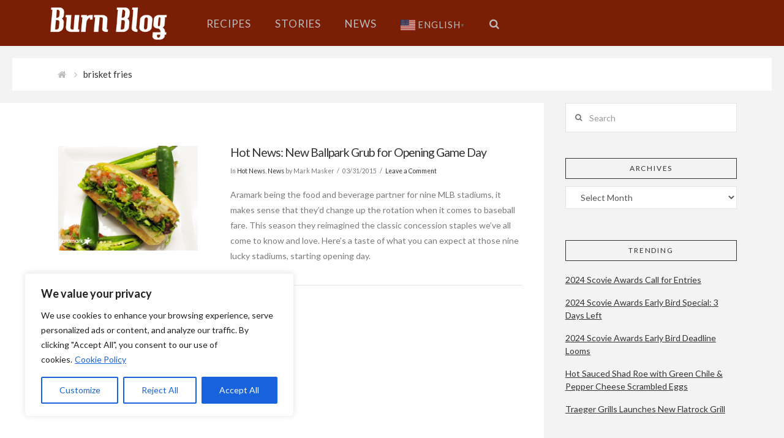

--- FILE ---
content_type: text/html; charset=utf-8
request_url: https://www.google.com/recaptcha/api2/aframe
body_size: 264
content:
<!DOCTYPE HTML><html><head><meta http-equiv="content-type" content="text/html; charset=UTF-8"></head><body><script nonce="DLpaoT9uGldkruJh6lhFcw">/** Anti-fraud and anti-abuse applications only. See google.com/recaptcha */ try{var clients={'sodar':'https://pagead2.googlesyndication.com/pagead/sodar?'};window.addEventListener("message",function(a){try{if(a.source===window.parent){var b=JSON.parse(a.data);var c=clients[b['id']];if(c){var d=document.createElement('img');d.src=c+b['params']+'&rc='+(localStorage.getItem("rc::a")?sessionStorage.getItem("rc::b"):"");window.document.body.appendChild(d);sessionStorage.setItem("rc::e",parseInt(sessionStorage.getItem("rc::e")||0)+1);localStorage.setItem("rc::h",'1769047501740');}}}catch(b){}});window.parent.postMessage("_grecaptcha_ready", "*");}catch(b){}</script></body></html>